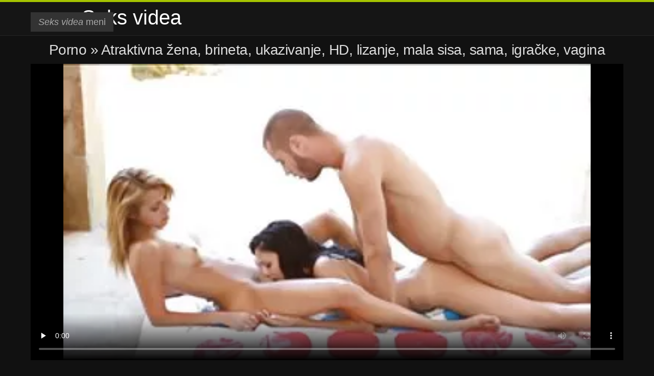

--- FILE ---
content_type: text/html; charset=UTF-8
request_url: https://bs.pornogreece.com/video/4640/atraktivna-%C5%BEena-brineta-ukazivanje-hd-lizanje-mala-sisa-sama-igra%C4%8Dke-vagina/
body_size: 7898
content:
<!DOCTYPE html>
<html lang="bs">
<head>
<meta charset="UTF-8">
<meta name="viewport" content="width=device-width, initial-scale=1">
<title>Atraktivna žena, brineta, ukazivanje, HD, lizanje, mala sisa, sama, igračke, vagina | Seks videa </title>
<meta name="description" content="japanski mu se pijetao usisao i nakon što mušterija masira pičkicu, ona ga je zamijenila"/>
<link rel="canonical" href="https://bs.pornogreece.com/video/4640/atraktivna-žena-brineta-ukazivanje-hd-lizanje-mala-sisa-sama-igračke-vagina/"/>
<meta property="og:locale" content="bs"/>
<meta property="og:type" content="website"/>
<meta property="og:title" content="Atraktivna žena, brineta, ukazivanje, HD, lizanje, mala sisa, sama, igračke, vagina | Seks videa "/>
<meta property="og:description" content="japanski mu se pijetao usisao i nakon što mušterija masira pičkicu, ona ga je zamijenila"/>
<meta property="og:url" content="https://bs.pornogreece.com/video/4640/atraktivna-žena-brineta-ukazivanje-hd-lizanje-mala-sisa-sama-igračke-vagina/"/>
<meta property="og:site_name" content="Provjeri porniće Online besplatno "/>
<meta name="twitter:card" content="summary"/>
<meta name="twitter:description" content="japanski mu se pijetao usisao i nakon što mušterija masira pičkicu, ona ga je zamijenila"/>
<meta name="twitter:title" content="Atraktivna žena, brineta, ukazivanje, HD, lizanje, mala sisa, sama, igračke, vagina | Seks videa "/>
<link rel="stylesheet" type="text/css" href="https://bs.pornogreece.com/files/style.css" media="all"/>
<link rel="shortcut icon" type="image/x-icon" href="https://bs.pornogreece.com/files/rp.png">
<base target="_blank">
<style>body,
#over-ad{background-color:#111;color:#fff;}
a,
h1, h2, h3, h4{color:#ddd;}
#header .header,
#content.single .video-single .video-description .meta span.tags a{background-color:#151515;border-bottom-color:#252525;}
#header .header .navicon a{color:#aaa;}
#header .header .navicon a:hover{color:#fff;}
#header .search input{color:#fff;background:#222;border-color:#252525;}
#categories-list,
ul#filters li a{border-color:#252525;}
.pagenavi a,
#content.single #comments input, #content.single #comments textarea{background:#222 !important;color:#fff;}
#footer,
.video .video-header span,
#content.single .video-single .video-player .video-meta,
#content.single #comments li,
#content.single .video-single .video-description .meta{border-color:#222;}
.pagenavi span.current,
#aside ul li a,
#share-post ul li a{color:#111;}
.section-title.special,
.c-tabs-nav__link:hover{background:transparent;color:#fff;border-color:#222;}
#content.single #comments input, #content.single #comments textarea{border:1px solid #333;}
#header .search button{color:#888;}
@media (min-width: 560px) {
ul#filters li a:hover{background:transparent;color:#fff;border-color:#222;}
}
@media (min-width: 960px) {
#header .header .navicon a{background:#333;}
#header{border-bottom-color:#252525;}
}
#aside ul li{background-color:#ffffff;}
#aside.open{overflow:scroll;}
.meta{color:#444;}</style><style title="dynamic-css" class="options-output">a.btn, button.btn, .pagenavi a, .pagenavi span.current, #header .header .navicon a:hover{background-color:#a5c300;}
#aside ul li.close a i, ul#filters li.active a, .video .video-header span i, #content.single .video-single .video-player .video-meta i, .c-tabs-nav__link.is-active, #footer .seo-text h1, .video:hover .video-header h2{color:#a5c300;}
#content.single #comments input:focus, #content.single #comments textarea:focus, ul#filters li.active a, .c-tabs-nav__link.is-active{border-color:#a5c300;}
#header{border-top-color:#a5c300;}
@media (min-width: 1200px) {
.video, .video-thumb{height: auto; width:352px;}
}
@media (max-width: 1200px) {
.video, .video-thumb{height: auto; width:352px;}
}
@media (max-width: 960px) {
.video, .video-thumb{height: auto; width:352px;}
}
@media (max-width: 720px) {
.video, .video-thumb{height: auto; width:352px;}
}
@media (max-width: 560px) {
.video, .video-thumb{height: auto; width:320px;}
}
@media (max-width: 420px) {
.video, .video-thumb{height: auto; width:266.7px;}
}
@media (max-width: 320px) {
.video, .video-thumb{height: auto; width:213.3px;}
}
.video-header h2 {max-height: 17px;}
</style></head>
<body class="home blog" itemscope>
<aside id="aside">
<div id="mask" data-toggle="#aside"></div><ul>
<li class="close"><a href="#" target="_self" data-toggle="#aside"><i class="fa fa-close">Seks videa</i></a></li>
<li id="menu-item-5375" class="menu-item menu-item-type-taxonomy menu-item-object-category menu-item-5375"><a href="/category/amateur/">Amaterski video</a></li><li id="menu-item-5375" class="menu-item menu-item-type-taxonomy menu-item-object-category menu-item-5375"><a href="/category/hd/">Sexy hd</a></li><li id="menu-item-5375" class="menu-item menu-item-type-taxonomy menu-item-object-category menu-item-5375"><a href="/category/teens/">Slatka mala gola.</a></li><li id="menu-item-5375" class="menu-item menu-item-type-taxonomy menu-item-object-category menu-item-5375"><a href="/category/asian/">Azijski slatkiši</a></li><li id="menu-item-5375" class="menu-item menu-item-type-taxonomy menu-item-object-category menu-item-5375"><a href="/category/milf/">Sexy milf</a></li><li id="menu-item-5375" class="menu-item menu-item-type-taxonomy menu-item-object-category menu-item-5375"><a href="/category/matures/">Zrelost</a></li><li id="menu-item-5375" class="menu-item menu-item-type-taxonomy menu-item-object-category menu-item-5375"><a href="/category/blowjobs/">Puši kurac.</a></li><li id="menu-item-5375" class="menu-item menu-item-type-taxonomy menu-item-object-category menu-item-5375"><a href="/category/big_boobs/">Ogromne sise</a></li><li id="menu-item-5375" class="menu-item menu-item-type-taxonomy menu-item-object-category menu-item-5375"><a href="/category/hardcore/">Porno seks.</a></li><li id="menu-item-5375" class="menu-item menu-item-type-taxonomy menu-item-object-category menu-item-5375"><a href="/category/anal/">Analni seks</a></li><li id="menu-item-5375" class="menu-item menu-item-type-taxonomy menu-item-object-category menu-item-5375"><a href="/category/cumshots/">Svršotina zrela</a></li><li id="menu-item-5375" class="menu-item menu-item-type-taxonomy menu-item-object-category menu-item-5375"><a href="/category/japanese/">Seksi japanski</a></li><li id="menu-item-5375" class="menu-item menu-item-type-taxonomy menu-item-object-category menu-item-5375"><a href="/category/masturbation/">Masturbacija</a></li><li id="menu-item-5375" class="menu-item menu-item-type-taxonomy menu-item-object-category menu-item-5375"><a href="/category/pussy/">Seksi maca</a></li><li id="menu-item-5375" class="menu-item menu-item-type-taxonomy menu-item-object-category menu-item-5375"><a href="/category/voyeur/">Skrivene kamere</a></li><li id="menu-item-5375" class="menu-item menu-item-type-taxonomy menu-item-object-category menu-item-5375"><a href="/category/old+young/">Stari+mladi</a></li><li id="menu-item-5375" class="menu-item menu-item-type-taxonomy menu-item-object-category menu-item-5375"><a href="/category/babes/">Sexy babe</a></li><li id="menu-item-5375" class="menu-item menu-item-type-taxonomy menu-item-object-category menu-item-5375"><a href="/category/grannies/">Van</a></li><li id="menu-item-5375" class="menu-item menu-item-type-taxonomy menu-item-object-category menu-item-5375"><a href="/category/wife/">Sexy žena</a></li><li id="menu-item-5375" class="menu-item menu-item-type-taxonomy menu-item-object-category menu-item-5375"><a href="/category/public_nudity/">Seks u javnosti go</a></li><li id="menu-item-5375" class="menu-item menu-item-type-taxonomy menu-item-object-category menu-item-5375"><a href="/category/blondes/">Plavuše</a></li><li id="menu-item-5375" class="menu-item menu-item-type-taxonomy menu-item-object-category menu-item-5375"><a href="/category/interracial/">Međurasnial</a></li><li id="menu-item-5375" class="menu-item menu-item-type-taxonomy menu-item-object-category menu-item-5375"><a href="/category/bbw/">Bbw pornić</a></li><li id="menu-item-5375" class="menu-item menu-item-type-taxonomy menu-item-object-category menu-item-5375"><a href="/category/hidden_cams/">Skrivene kamere</a></li><li id="menu-item-5375" class="menu-item menu-item-type-taxonomy menu-item-object-category menu-item-5375"><a href="/category/lesbians/">Lezbejke</a></li><li id="menu-item-5375" class="menu-item menu-item-type-taxonomy menu-item-object-category menu-item-5375"><a href="/category/brunettes/">Brinete</a></li><li id="menu-item-5375" class="menu-item menu-item-type-taxonomy menu-item-object-category menu-item-5375"><a href="/category/german/">Njemački</a></li><li id="menu-item-5375" class="menu-item menu-item-type-taxonomy menu-item-object-category menu-item-5375"><a href="/category/handjobs/">Drkanje</a></li><li id="menu-item-5375" class="menu-item menu-item-type-taxonomy menu-item-object-category menu-item-5375"><a href="/category/creampie/">Creampie</a></li><li id="menu-item-5375" class="menu-item menu-item-type-taxonomy menu-item-object-category menu-item-5375"><a href="/category/sex_toys/">Sex igračke</a></li><li id="menu-item-5375" class="menu-item menu-item-type-taxonomy menu-item-object-category menu-item-5375"><a href="/category/tits/">Sise</a></li><li id="menu-item-5375" class="menu-item menu-item-type-taxonomy menu-item-object-category menu-item-5375"><a href="/category/femdom/">Sexy femda</a></li><li id="menu-item-5375" class="menu-item menu-item-type-taxonomy menu-item-object-category menu-item-5375"><a href="/category/hairy/">Sexy čupo</a></li><li id="menu-item-5375" class="menu-item menu-item-type-taxonomy menu-item-object-category menu-item-5375"><a href="/category/pov/">Sv</a></li><li id="menu-item-5375" class="menu-item menu-item-type-taxonomy menu-item-object-category menu-item-5375"><a href="/category/bdsm/">Sex pokorna.</a></li><li id="menu-item-5375" class="menu-item menu-item-type-taxonomy menu-item-object-category menu-item-5375"><a href="/category/facials/">Tretmani lica</a></li><li id="menu-item-5375" class="menu-item menu-item-type-taxonomy menu-item-object-category menu-item-5375"><a href="/category/flashing/">Seksi bljeskanje</a></li><li id="menu-item-5375" class="menu-item menu-item-type-taxonomy menu-item-object-category menu-item-5375"><a href="/category/group_sex/">Grupni seks</a></li><li id="menu-item-5375" class="menu-item menu-item-type-taxonomy menu-item-object-category menu-item-5375"><a href="/category/pornstars/">Xxx pornstars</a></li><li id="menu-item-5375" class="menu-item menu-item-type-taxonomy menu-item-object-category menu-item-5375"><a href="/category/threesomes/">Trojke</a></li>
</ul>
</aside>
<header id="header">
<div class="header"> <div class="container"> <a href="https://bs.pornogreece.com"> <div style="color: white; font-size: 40px; margin-left: 100px;">Seks videa</div></a>
<nav class="navicon">
<a data-toggle="#aside" href="#" target="_self"><i class="fa fa-navicon">Seks videa</i> <span>meni </span></a>
<a class="right switch" data-toggle="body" href="#" target="_self"><i class="fa fa-th-list">Seks videa</i></a>
</nav></div></div></header>
<style>.botones{position:relative;margin:6px 10px 0;text-align:center}
.botones a{border:1px solid #b7b7b7;display:block;width:49%;margin:0;line-height:28px;float:left;color:#525252;font-size:11px;font-weight:700;text-transform:uppercase;text-decoration:none;-moz-border-radius:4px;-o-border-radius:4px;-ms-border-radius:4px;-webkit-border-radius:4px;border-radius:4px;background:#e6e6e6;background:-moz-linear-gradient(top,#fff 0,#e6e6e6 100%);background:-webkit-gradient(linear,left top,left bottom,color-stop(0,#fff),color-stop(100%,#e6e6e6));background:-webkit-linear-gradient(top,#fff 0,#e6e6e6 100%);background:-o-linear-gradient(top,#fff 0,#e6e6e6 100%);background:-ms-linear-gradient(top,#fff 0,#e6e6e6 100%);background:linear-gradient(top,#fff 0,#e6e6e6 100%);filter:progid:DXImageTransform.Microsoft.gradient(startColorstr='#ffffff',endColorstr='#E6E6E6',GradientType=0)}
.botones a.baise{float:right}</style>
<main id="main">
<div class="container"> <section id="content" class="single"> <div> <article itemscope="" itemtype="http://schema.org/Article" class="video-single post-4640 post type-post status-publish format-standard has-post-thumbnail hentry category-porn"> <div class="video-player"><h1 class="video-title">
<span><a href="https://bs.pornogreece.com/">Porno </a></span> » Atraktivna žena, brineta, ukazivanje, HD, lizanje, mala sisa, sama, igračke, vagina</h1>
<div class="player"> <div class="tr-reproductor">
<style>.play21 { padding-bottom: 50%; position: relative; overflow:hidden; clear: both; margin: 5px 0;}
.play21 video { position: absolute; top: 0; left: 0; width: 100%; height: 100%; background-color: #000; }</style>
<div class="play21">
<video preload="none" controls poster="https://bs.pornogreece.com/media/thumbs/0/v04640.webp?1614824587"><source src="https://vs9.videosrc.net/s/f/fa/fa9f6a9cda1ad062d08d5c5367870faf.mp4?md5=CPFYgCfFmKoMa1kpeCkL7g&expires=1768746098" type="video/mp4"/></video>
</div>
</div></div><div class="video-meta"> <span class="duration"><i class="fa fa-clock-o" aria-hidden="true"></i>07:14</span></div></div><div class="left-col"> <div id="tabs"> <div class="c-tabs-nav"> <a href="#" class="c-tabs-nav__link is-active"> <i class="fa fa-info-circle">Seks videa</i>
<span>O besplatnim pornićima </span> </a> <div class="c-tab is-active"> <div class="c-tab__content video-description"> <div class="the-content"><p>japanski mu se pijetao usisao i nakon što mušterija masira pičkicu, ona ga je zamijenila</p></div>

<footer class="meta">
<span style="color:#EEEEFF;"><strong>Porno kategorija : </strong><a href="/category/lesbians/" class="link" alt="Lezbejke">Lezbejke </a>, <a href="/category/hd/" class="link" alt="Sexy hd">Sexy hd </a>, <a href="/category/teens/" class="link" alt="Slatka mala gola.">Slatka mala gola. </a>, <a href="/category/threesomes/" class="link" alt="Trojke">Trojke </a>,  
</span>
</footer></div></div></div></div></div>
<div class="right-col">
<div id="ad-space">
&nbsp;
<!--banner -->
</div>
</div></article></div><div class="related">
<span class="section-title special">Slična vruća pornjava </span>
<article itemscope="" class="video infinite post-9052 post type-post status-publish format-standard has-post-thumbnail hentry category-porn"> <a href="https://bs.pornogreece.com/link.php" title="Mama puma supruga puma njen dečko video"> <figure class="video-thumb"> <div class="meta"> <span class="duration">10:55</span></div><img width="352" height="198" src="https://bs.pornogreece.com/media/thumbs/9/v11919.jpg?1620522158" data-original="https://bs.pornogreece.com/media/thumbs/9/v11919.jpg?1620522158" class="lazy attachment-loop-thumb size-loop-thumb wp-post-image" loading="lazy" alt=""/><noscript><img width="352" height="198" src="https://bs.pornogreece.com/media/thumbs/9/v11919.jpg?1620522158" class="attachment-loop-thumb size-loop-thumb wp-post-image" alt=""/></noscript></figure>
<header class="video-header"><span class="views"></span>
<h2>Mama puma supruga puma njen dečko video</h2>
</header></a></article><article itemscope="" class="video infinite post-9052 post type-post status-publish format-standard has-post-thumbnail hentry category-porn"> <a href="/video/21273/proklet-bio-pijan-maca-mokar/" title="Proklet bio, pijan, maca, mokar"> <figure class="video-thumb"> <div class="meta"> <span class="duration">11:34</span></div><img width="352" height="198" src="https://bs.pornogreece.com/media/thumbs/3/v21273.jpg?1612244929" data-original="https://bs.pornogreece.com/media/thumbs/3/v21273.jpg?1612244929" class="lazy attachment-loop-thumb size-loop-thumb wp-post-image" loading="lazy" alt=""/><noscript><img width="352" height="198" src="https://bs.pornogreece.com/media/thumbs/3/v21273.jpg?1612244929" class="attachment-loop-thumb size-loop-thumb wp-post-image" alt=""/></noscript></figure>
<header class="video-header"><span class="views"></span>
<h2>Proklet bio, pijan, maca, mokar</h2>
</header></a></article><article itemscope="" class="video infinite post-9052 post type-post status-publish format-standard has-post-thumbnail hentry category-porn"> <a href="https://bs.pornogreece.com/link.php" title="Sobe za masažu Young Babe Big Tits nauljene Hentai Free Spanish"> <figure class="video-thumb"> <div class="meta"> <span class="duration">13:11</span></div><img width="352" height="198" src="https://bs.pornogreece.com/media/thumbs/6/v32656.jpg?1612332299" data-original="https://bs.pornogreece.com/media/thumbs/6/v32656.jpg?1612332299" class="lazy attachment-loop-thumb size-loop-thumb wp-post-image" loading="lazy" alt=""/><noscript><img width="352" height="198" src="https://bs.pornogreece.com/media/thumbs/6/v32656.jpg?1612332299" class="attachment-loop-thumb size-loop-thumb wp-post-image" alt=""/></noscript></figure>
<header class="video-header"><span class="views"></span>
<h2>Sobe za masažu Young Babe Big Tits nauljene Hentai Free Spanish</h2>
</header></a></article><article itemscope="" class="video infinite post-9052 post type-post status-publish format-standard has-post-thumbnail hentry category-porn"> <a href="/video/15521/baka-odu%C5%A1evljava-dje%C4%8Daka-kojeg-je-jebao-njezin-unuk/" title="Baka oduševljava dječaka kojeg je jebao njezin unuk"> <figure class="video-thumb"> <div class="meta"> <span class="duration">06:18</span></div><img width="352" height="198" src="https://bs.pornogreece.com/media/thumbs/1/v15521.jpg?1615175595" data-original="https://bs.pornogreece.com/media/thumbs/1/v15521.jpg?1615175595" class="lazy attachment-loop-thumb size-loop-thumb wp-post-image" loading="lazy" alt=""/><noscript><img width="352" height="198" src="https://bs.pornogreece.com/media/thumbs/1/v15521.jpg?1615175595" class="attachment-loop-thumb size-loop-thumb wp-post-image" alt=""/></noscript></figure>
<header class="video-header"><span class="views"></span>
<h2>Baka oduševljava dječaka kojeg je jebao njezin unuk</h2>
</header></a></article><article itemscope="" class="video infinite post-9052 post type-post status-publish format-standard has-post-thumbnail hentry category-porn"> <a href="https://bs.pornogreece.com/link.php" title="Natalie i Heath su loše djevojke bucmastih krekera"> <figure class="video-thumb"> <div class="meta"> <span class="duration">07:22</span></div><img width="352" height="198" src="https://bs.pornogreece.com/media/thumbs/4/v42114.jpg?1629161323" data-original="https://bs.pornogreece.com/media/thumbs/4/v42114.jpg?1629161323" class="lazy attachment-loop-thumb size-loop-thumb wp-post-image" loading="lazy" alt=""/><noscript><img width="352" height="198" src="https://bs.pornogreece.com/media/thumbs/4/v42114.jpg?1629161323" class="attachment-loop-thumb size-loop-thumb wp-post-image" alt=""/></noscript></figure>
<header class="video-header"><span class="views"></span>
<h2>Natalie i Heath su loše djevojke bucmastih krekera</h2>
</header></a></article><article itemscope="" class="video infinite post-9052 post type-post status-publish format-standard has-post-thumbnail hentry category-porn"> <a href="/video/20629/romanti%C4%8Dno-vo%C4%91enje-ljubavi-s-tankom-plavokosom-ljubavlju/" title="Romantično vođenje ljubavi s tankom plavokosom ljubavlju"> <figure class="video-thumb"> <div class="meta"> <span class="duration">13:20</span></div><img width="352" height="198" src="https://bs.pornogreece.com/media/thumbs/9/v20629.jpg?1613034387" data-original="https://bs.pornogreece.com/media/thumbs/9/v20629.jpg?1613034387" class="lazy attachment-loop-thumb size-loop-thumb wp-post-image" loading="lazy" alt=""/><noscript><img width="352" height="198" src="https://bs.pornogreece.com/media/thumbs/9/v20629.jpg?1613034387" class="attachment-loop-thumb size-loop-thumb wp-post-image" alt=""/></noscript></figure>
<header class="video-header"><span class="views"></span>
<h2>Romantično vođenje ljubavi s tankom plavokosom ljubavlju</h2>
</header></a></article><article itemscope="" class="video infinite post-9052 post type-post status-publish format-standard has-post-thumbnail hentry category-porn"> <a href="https://bs.pornogreece.com/link.php" title="Svršavanje u ustima 33 besplatna pono filma"> <figure class="video-thumb"> <div class="meta"> <span class="duration">04:52</span></div><img width="352" height="198" src="https://bs.pornogreece.com/media/thumbs/2/v32582.jpg?1612605051" data-original="https://bs.pornogreece.com/media/thumbs/2/v32582.jpg?1612605051" class="lazy attachment-loop-thumb size-loop-thumb wp-post-image" loading="lazy" alt=""/><noscript><img width="352" height="198" src="https://bs.pornogreece.com/media/thumbs/2/v32582.jpg?1612605051" class="attachment-loop-thumb size-loop-thumb wp-post-image" alt=""/></noscript></figure>
<header class="video-header"><span class="views"></span>
<h2>Svršavanje u ustima 33 besplatna pono filma</h2>
</header></a></article><article itemscope="" class="video infinite post-9052 post type-post status-publish format-standard has-post-thumbnail hentry category-porn"> <a href="https://bs.pornogreece.com/link.php" title="Starije žene lezbijke Starije žene lezbijke"> <figure class="video-thumb"> <div class="meta"> <span class="duration">06:15</span></div><img width="352" height="198" src="https://bs.pornogreece.com/media/thumbs/3/v52563.jpg?1613459067" data-original="https://bs.pornogreece.com/media/thumbs/3/v52563.jpg?1613459067" class="lazy attachment-loop-thumb size-loop-thumb wp-post-image" loading="lazy" alt=""/><noscript><img width="352" height="198" src="https://bs.pornogreece.com/media/thumbs/3/v52563.jpg?1613459067" class="attachment-loop-thumb size-loop-thumb wp-post-image" alt=""/></noscript></figure>
<header class="video-header"><span class="views"></span>
<h2>Starije žene lezbijke Starije žene lezbijke</h2>
</header></a></article><article itemscope="" class="video infinite post-9052 post type-post status-publish format-standard has-post-thumbnail hentry category-porn"> <a href="/video/30247/supruga-vidi-veliku-punicu-kako-ja%C5%A1e-na-vru%C4%87em-seksu-izme%C4%91u-njegovog-mladog-penisa-/" title="Supruga vidi veliku punicu kako jaše na vrućem seksu između njegovog mladog penisa."> <figure class="video-thumb"> <div class="meta"> <span class="duration">06:13</span></div><img width="352" height="198" src="https://bs.pornogreece.com/media/thumbs/7/v30247.jpg?1625708035" data-original="https://bs.pornogreece.com/media/thumbs/7/v30247.jpg?1625708035" class="lazy attachment-loop-thumb size-loop-thumb wp-post-image" loading="lazy" alt=""/><noscript><img width="352" height="198" src="https://bs.pornogreece.com/media/thumbs/7/v30247.jpg?1625708035" class="attachment-loop-thumb size-loop-thumb wp-post-image" alt=""/></noscript></figure>
<header class="video-header"><span class="views"></span>
<h2>Supruga vidi veliku punicu kako jaše na vrućem seksu između njegovog mladog penisa.</h2>
</header></a></article><article itemscope="" class="video infinite post-9052 post type-post status-publish format-standard has-post-thumbnail hentry category-porn"> <a href="/video/52715/jebena-debela-kurva-%C5%A1panski-/" title="Jebena debela kurva, španski."> <figure class="video-thumb"> <div class="meta"> <span class="duration">01:23</span></div><img width="352" height="198" src="https://bs.pornogreece.com/media/thumbs/5/v52715.jpg?1611955245" data-original="https://bs.pornogreece.com/media/thumbs/5/v52715.jpg?1611955245" class="lazy attachment-loop-thumb size-loop-thumb wp-post-image" loading="lazy" alt=""/><noscript><img width="352" height="198" src="https://bs.pornogreece.com/media/thumbs/5/v52715.jpg?1611955245" class="attachment-loop-thumb size-loop-thumb wp-post-image" alt=""/></noscript></figure>
<header class="video-header"><span class="views"></span>
<h2>Jebena debela kurva, španski.</h2>
</header></a></article><article itemscope="" class="video infinite post-9052 post type-post status-publish format-standard has-post-thumbnail hentry category-porn"> <a href="/video/15331/par-se-raduje-intimnom-odnosu-sa-90-godi%C5%A1njim-analnim-jebenim-%C5%BEenama/" title="Par se raduje intimnom odnosu sa 90-godišnjim analnim jebenim ženama"> <figure class="video-thumb"> <div class="meta"> <span class="duration">12:31</span></div><img width="352" height="198" src="https://bs.pornogreece.com/media/thumbs/1/v15331.jpg?1613238561" data-original="https://bs.pornogreece.com/media/thumbs/1/v15331.jpg?1613238561" class="lazy attachment-loop-thumb size-loop-thumb wp-post-image" loading="lazy" alt=""/><noscript><img width="352" height="198" src="https://bs.pornogreece.com/media/thumbs/1/v15331.jpg?1613238561" class="attachment-loop-thumb size-loop-thumb wp-post-image" alt=""/></noscript></figure>
<header class="video-header"><span class="views"></span>
<h2>Par se raduje intimnom odnosu sa 90-godišnjim analnim jebenim ženama</h2>
</header></a></article><article itemscope="" class="video infinite post-9052 post type-post status-publish format-standard has-post-thumbnail hentry category-porn"> <a href="/video/18122/tinejd%C5%BEerske-18-velike-sise-paula-pravi-seks-s-mojom-mamom/" title="Tinejdžerske 18-velike sise Paula Pravi seks s mojom mamom"> <figure class="video-thumb"> <div class="meta"> <span class="duration">14:15</span></div><img width="352" height="198" src="https://bs.pornogreece.com/media/thumbs/2/v18122.jpg?1612208057" data-original="https://bs.pornogreece.com/media/thumbs/2/v18122.jpg?1612208057" class="lazy attachment-loop-thumb size-loop-thumb wp-post-image" loading="lazy" alt=""/><noscript><img width="352" height="198" src="https://bs.pornogreece.com/media/thumbs/2/v18122.jpg?1612208057" class="attachment-loop-thumb size-loop-thumb wp-post-image" alt=""/></noscript></figure>
<header class="video-header"><span class="views"></span>
<h2>Tinejdžerske 18-velike sise Paula Pravi seks s mojom mamom</h2>
</header></a></article><article itemscope="" class="video infinite post-9052 post type-post status-publish format-standard has-post-thumbnail hentry category-porn"> <a href="https://bs.pornogreece.com/link.php" title="Seks video sa psima"> <figure class="video-thumb"> <div class="meta"> <span class="duration">06:30</span></div><img width="352" height="198" src="https://bs.pornogreece.com/media/thumbs/8/v04058.jpg?1613170196" data-original="https://bs.pornogreece.com/media/thumbs/8/v04058.jpg?1613170196" class="lazy attachment-loop-thumb size-loop-thumb wp-post-image" loading="lazy" alt=""/><noscript><img width="352" height="198" src="https://bs.pornogreece.com/media/thumbs/8/v04058.jpg?1613170196" class="attachment-loop-thumb size-loop-thumb wp-post-image" alt=""/></noscript></figure>
<header class="video-header"><span class="views"></span>
<h2>Seks video sa psima</h2>
</header></a></article><article itemscope="" class="video infinite post-9052 post type-post status-publish format-standard has-post-thumbnail hentry category-porn"> <a href="https://bs.pornogreece.com/link.php" title="Amazonke su gole prirodne grudi od 36f s prelijepim bucmastim ženama"> <figure class="video-thumb"> <div class="meta"> <span class="duration">04:00</span></div><img width="352" height="198" src="https://bs.pornogreece.com/media/thumbs/2/v54712.jpg?1611495587" data-original="https://bs.pornogreece.com/media/thumbs/2/v54712.jpg?1611495587" class="lazy attachment-loop-thumb size-loop-thumb wp-post-image" loading="lazy" alt=""/><noscript><img width="352" height="198" src="https://bs.pornogreece.com/media/thumbs/2/v54712.jpg?1611495587" class="attachment-loop-thumb size-loop-thumb wp-post-image" alt=""/></noscript></figure>
<header class="video-header"><span class="views"></span>
<h2>Amazonke su gole prirodne grudi od 36f s prelijepim bucmastim ženama</h2>
</header></a></article><article itemscope="" class="video infinite post-9052 post type-post status-publish format-standard has-post-thumbnail hentry category-porn"> <a href="https://bs.pornogreece.com/link.php" title="Stara baka se jebe sa svježim mesom"> <figure class="video-thumb"> <div class="meta"> <span class="duration">06:15</span></div><img width="352" height="198" src="https://bs.pornogreece.com/media/thumbs/1/v37061.jpg?1612047935" data-original="https://bs.pornogreece.com/media/thumbs/1/v37061.jpg?1612047935" class="lazy attachment-loop-thumb size-loop-thumb wp-post-image" loading="lazy" alt=""/><noscript><img width="352" height="198" src="https://bs.pornogreece.com/media/thumbs/1/v37061.jpg?1612047935" class="attachment-loop-thumb size-loop-thumb wp-post-image" alt=""/></noscript></figure>
<header class="video-header"><span class="views"></span>
<h2>Stara baka se jebe sa svježim mesom</h2>
</header></a></article><article itemscope="" class="video infinite post-9052 post type-post status-publish format-standard has-post-thumbnail hentry category-porn"> <a href="https://bs.pornogreece.com/link.php" title="Lijep odmor ikad! Gole žene plešu"> <figure class="video-thumb"> <div class="meta"> <span class="duration">05:40</span></div><img width="352" height="198" src="https://bs.pornogreece.com/media/thumbs/1/v47821.jpg?1612553673" data-original="https://bs.pornogreece.com/media/thumbs/1/v47821.jpg?1612553673" class="lazy attachment-loop-thumb size-loop-thumb wp-post-image" loading="lazy" alt=""/><noscript><img width="352" height="198" src="https://bs.pornogreece.com/media/thumbs/1/v47821.jpg?1612553673" class="attachment-loop-thumb size-loop-thumb wp-post-image" alt=""/></noscript></figure>
<header class="video-header"><span class="views"></span>
<h2>Lijep odmor ikad! Gole žene plešu</h2>
</header></a></article><article itemscope="" class="video infinite post-29892 post type-post status-publish format-standard has-post-thumbnail hentry category-porn">
<a href="https://bs.pornogreece.com/link.php" title="nelson se, poput gubitka nevinosti zbog školskih djevojaka i mladog profesionalca iz nevinosti, može voziti jednostavnim tramvajem, zauzvrat, vrućom seksualnom avanturom"> <figure class="video-thumb"> <div class="meta"> <span class="duration">02:14</span></div><img width="352" height="198" src="https://bs.pornogreece.com/media/thumbs/2/v29892.webp?1612189210" data-original="https://bs.pornogreece.com/media/thumbs/2/v29892.webp?1612189210" class="lazy attachment-loop-thumb size-loop-thumb wp-post-image" loading="lazy" alt=""/><noscript><img width="352" height="198" src="https://bs.pornogreece.com/media/thumbs/2/v29892.webp?1612189210" class="attachment-loop-thumb size-loop-thumb wp-post-image" alt=""/></noscript></figure>
<header class="video-header"><span class="views"></span>
<h2>nelson se, poput gubitka nevinosti zbog školskih djevojaka i mladog profesionalca iz nevinosti, može voziti jednostavnim tramvajem, zauzvrat, vrućom seksualnom avanturom</h2>
</header></a></article><article itemscope="" class="video infinite post-4058 post type-post status-publish format-standard has-post-thumbnail hentry category-porn">
<a href="https://bs.pornogreece.com/link.php" title="seksualni videozapisi sa psima, velikim sisama vole to uzimati velike i naporne kad je u pitanju seks sa ovom majkom koja sisa tamnu kožu"> <figure class="video-thumb"> <div class="meta"> <span class="duration">06:30</span></div><img width="352" height="198" src="https://bs.pornogreece.com/media/thumbs/8/v04058.webp?1613170196" data-original="https://bs.pornogreece.com/media/thumbs/8/v04058.webp?1613170196" class="lazy attachment-loop-thumb size-loop-thumb wp-post-image" loading="lazy" alt=""/><noscript><img width="352" height="198" src="https://bs.pornogreece.com/media/thumbs/8/v04058.webp?1613170196" class="attachment-loop-thumb size-loop-thumb wp-post-image" alt=""/></noscript></figure>
<header class="video-header"><span class="views"></span>
<h2>seksualni videozapisi sa psima, velikim sisama vole to uzimati velike i naporne kad je u pitanju seks sa ovom majkom koja sisa tamnu kožu</h2>
</header></a></article><article itemscope="" class="video infinite post-30247 post type-post status-publish format-standard has-post-thumbnail hentry category-porn">
<a href="/video/30247/supruga-vidi-veliku-punicu-kako-ja%C5%A1e-na-vru%C4%87em-seksu-izme%C4%91u-njegovog-mladog-penisa-/" title="djevojke između vrućeg seksa. Mlada japanska djevojka. Vruća mama. Mlada maca."> <figure class="video-thumb"> <div class="meta"> <span class="duration">06:13</span></div><img width="352" height="198" src="https://bs.pornogreece.com/media/thumbs/7/v30247.webp?1625708035" data-original="https://bs.pornogreece.com/media/thumbs/7/v30247.webp?1625708035" class="lazy attachment-loop-thumb size-loop-thumb wp-post-image" loading="lazy" alt=""/><noscript><img width="352" height="198" src="https://bs.pornogreece.com/media/thumbs/7/v30247.webp?1625708035" class="attachment-loop-thumb size-loop-thumb wp-post-image" alt=""/></noscript></figure>
<header class="video-header"><span class="views"></span>
<h2>djevojke između vrućeg seksa. Mlada japanska djevojka. Vruća mama. Mlada maca.</h2>
</header></a></article><article itemscope="" class="video infinite post-32582 post type-post status-publish format-standard has-post-thumbnail hentry category-porn">
<a href="https://bs.pornogreece.com/link.php" title="besplatna porno porno milf Steve Shay jebeno je izbliza sperma u tvrdom i hladnom spermi u tvrdom ustima"> <figure class="video-thumb"> <div class="meta"> <span class="duration">04:52</span></div><img width="352" height="198" src="https://bs.pornogreece.com/media/thumbs/2/v32582.webp?1612605051" data-original="https://bs.pornogreece.com/media/thumbs/2/v32582.webp?1612605051" class="lazy attachment-loop-thumb size-loop-thumb wp-post-image" loading="lazy" alt=""/><noscript><img width="352" height="198" src="https://bs.pornogreece.com/media/thumbs/2/v32582.webp?1612605051" class="attachment-loop-thumb size-loop-thumb wp-post-image" alt=""/></noscript></figure>
<header class="video-header"><span class="views"></span>
<h2>besplatna porno porno milf Steve Shay jebeno je izbliza sperma u tvrdom i hladnom spermi u tvrdom ustima</h2>
</header></a></article><article itemscope="" class="video infinite post-14085 post type-post status-publish format-standard has-post-thumbnail hentry category-porn">
<a href="/video/14085/dlakava-mama-meksikanka/" title="mobilna meksička seksi azijska mama Dlakava djevojka uzima hlače i taj prijatelj zvuči nježno na kurcu dok ne nosi čarape dok joj ugodne noge ne počnu."> <figure class="video-thumb"> <div class="meta"> <span class="duration">07:00</span></div><img width="352" height="198" src="https://bs.pornogreece.com/media/thumbs/5/v14085.webp?1612160492" data-original="https://bs.pornogreece.com/media/thumbs/5/v14085.webp?1612160492" class="lazy attachment-loop-thumb size-loop-thumb wp-post-image" loading="lazy" alt=""/><noscript><img width="352" height="198" src="https://bs.pornogreece.com/media/thumbs/5/v14085.webp?1612160492" class="attachment-loop-thumb size-loop-thumb wp-post-image" alt=""/></noscript></figure>
<header class="video-header"><span class="views"></span>
<h2>mobilna meksička seksi azijska mama Dlakava djevojka uzima hlače i taj prijatelj zvuči nježno na kurcu dok ne nosi čarape dok joj ugodne noge ne počnu.</h2>
</header></a></article><article itemscope="" class="video infinite post-21177 post type-post status-publish format-standard has-post-thumbnail hentry category-porn">
<a href="/video/21177/djevojka-masturbacija-sama-seks-video/" title="sex Videos Javni prijevoz Angelina Castro ima zajebano troje sa Samanthom 38 G, a Christy Maxi samoorganizam želi trljanje više od Angeline? Obavezno provjerite njihovu službenu web stranicu"> <figure class="video-thumb"> <div class="meta"> <span class="duration">06:32</span></div><img width="352" height="198" src="https://bs.pornogreece.com/media/thumbs/7/v21177.webp?1612001136" data-original="https://bs.pornogreece.com/media/thumbs/7/v21177.webp?1612001136" class="lazy attachment-loop-thumb size-loop-thumb wp-post-image" loading="lazy" alt=""/><noscript><img width="352" height="198" src="https://bs.pornogreece.com/media/thumbs/7/v21177.webp?1612001136" class="attachment-loop-thumb size-loop-thumb wp-post-image" alt=""/></noscript></figure>
<header class="video-header"><span class="views"></span>
<h2>sex Videos Javni prijevoz Angelina Castro ima zajebano troje sa Samanthom 38 G, a Christy Maxi samoorganizam želi trljanje više od Angeline? Obavezno provjerite njihovu službenu web stranicu</h2>
</header></a></article><article itemscope="" class="video infinite post-52661 post type-post status-publish format-standard has-post-thumbnail hentry category-porn">
<a href="/video/52661/majka-je-silovala-sina/" title="a svekrva njenog sina mislim da sam je vidio 3 puta sa spermom bake, šefice. Tijekom ove seanse ona razgovara sa mnom malom bakom, ali mislim da ga voli jebati koliko je agresivan"> <figure class="video-thumb"> <div class="meta"> <span class="duration">06:01</span></div><img width="352" height="198" src="https://bs.pornogreece.com/media/thumbs/1/v52661.webp?1613194428" data-original="https://bs.pornogreece.com/media/thumbs/1/v52661.webp?1613194428" class="lazy attachment-loop-thumb size-loop-thumb wp-post-image" loading="lazy" alt=""/><noscript><img width="352" height="198" src="https://bs.pornogreece.com/media/thumbs/1/v52661.webp?1613194428" class="attachment-loop-thumb size-loop-thumb wp-post-image" alt=""/></noscript></figure>
<header class="video-header"><span class="views"></span>
<h2>a svekrva njenog sina mislim da sam je vidio 3 puta sa spermom bake, šefice. Tijekom ove seanse ona razgovara sa mnom malom bakom, ali mislim da ga voli jebati koliko je agresivan</h2>
</header></a></article><article itemscope="" class="video infinite post-7417 post type-post status-publish format-standard has-post-thumbnail hentry category-porn">
<a href="/video/7417/supruga-amater-me%C4%91urasni-seks-crnac-krupne-ljepotice-mu%C5%BE-mu%C5%BE/" title="pokorna brineta zbog bolova u tamnici novih amatera, iskrenosti, ropstva i dominacije"> <figure class="video-thumb"> <div class="meta"> <span class="duration">13:30</span></div><img width="352" height="198" src="https://bs.pornogreece.com/media/thumbs/7/v07417.webp?1614657645" data-original="https://bs.pornogreece.com/media/thumbs/7/v07417.webp?1614657645" class="lazy attachment-loop-thumb size-loop-thumb wp-post-image" loading="lazy" alt=""/><noscript><img width="352" height="198" src="https://bs.pornogreece.com/media/thumbs/7/v07417.webp?1614657645" class="attachment-loop-thumb size-loop-thumb wp-post-image" alt=""/></noscript></figure>
<header class="video-header"><span class="views"></span>
<h2>pokorna brineta zbog bolova u tamnici novih amatera, iskrenosti, ropstva i dominacije</h2>
</header></a></article><article itemscope="" class="video infinite post-18933 post type-post status-publish format-standard has-post-thumbnail hentry category-porn">
<a href="/video/18933/jebe-se-njena-prijateljica-19-godi%C5%A1nja-k%C4%87er-majka-i-k%C4%87er-jebu-se-s-crncem/" title="19-godišnja učiteljica bivša postaje jebeno prljava dok leži kako bi uzela penis, majka i kćer jebu crnu moju macu"> <figure class="video-thumb"> <div class="meta"> <span class="duration">13:38</span></div><img width="352" height="198" src="https://bs.pornogreece.com/media/thumbs/3/v18933.webp?1613154835" data-original="https://bs.pornogreece.com/media/thumbs/3/v18933.webp?1613154835" class="lazy attachment-loop-thumb size-loop-thumb wp-post-image" loading="lazy" alt=""/><noscript><img width="352" height="198" src="https://bs.pornogreece.com/media/thumbs/3/v18933.webp?1613154835" class="attachment-loop-thumb size-loop-thumb wp-post-image" alt=""/></noscript></figure>
<header class="video-header"><span class="views"></span>
<h2>19-godišnja učiteljica bivša postaje jebeno prljava dok leži kako bi uzela penis, majka i kćer jebu crnu moju macu</h2>
</header></a></article><article itemscope="" class="video infinite post-50220 post type-post status-publish format-standard has-post-thumbnail hentry category-porn">
<a href="/video/50220/rumunjska-prostitutka-rumunska-ku%C4%8Dka/" title="voli se jebati s leđa, simpatična brineta napokon se nadam da neće zatrudnjeti od druge dečke domaće drolje"> <figure class="video-thumb"> <div class="meta"> <span class="duration">03:30</span></div><img width="352" height="198" src="https://bs.pornogreece.com/media/thumbs/0/v50220.webp?1612668026" data-original="https://bs.pornogreece.com/media/thumbs/0/v50220.webp?1612668026" class="lazy attachment-loop-thumb size-loop-thumb wp-post-image" loading="lazy" alt=""/><noscript><img width="352" height="198" src="https://bs.pornogreece.com/media/thumbs/0/v50220.webp?1612668026" class="attachment-loop-thumb size-loop-thumb wp-post-image" alt=""/></noscript></figure>
<header class="video-header"><span class="views"></span>
<h2>voli se jebati s leđa, simpatična brineta napokon se nadam da neće zatrudnjeti od druge dečke domaće drolje</h2>
</header></a></article><article itemscope="" class="video infinite post-44812 post type-post status-publish format-standard has-post-thumbnail hentry category-porn">
<a href="/video/44812/jebe-se-jo%C5%A1-dvije-%C5%BEene-sa-psom/" title="jebena dama s psom Alicia Silver i Tinsley Reagan igraju se međusobno s transvestitima dlakave mačke na otvorenom"> <figure class="video-thumb"> <div class="meta"> <span class="duration">06:59</span></div><img width="352" height="198" src="https://bs.pornogreece.com/media/thumbs/2/v44812.webp?1617063002" data-original="https://bs.pornogreece.com/media/thumbs/2/v44812.webp?1617063002" class="lazy attachment-loop-thumb size-loop-thumb wp-post-image" loading="lazy" alt=""/><noscript><img width="352" height="198" src="https://bs.pornogreece.com/media/thumbs/2/v44812.webp?1617063002" class="attachment-loop-thumb size-loop-thumb wp-post-image" alt=""/></noscript></figure>
<header class="video-header"><span class="views"></span>
<h2>jebena dama s psom Alicia Silver i Tinsley Reagan igraju se međusobno s transvestitima dlakave mačke na otvorenom</h2>
</header></a></article><article itemscope="" class="video infinite post-14338 post type-post status-publish format-standard has-post-thumbnail hentry category-porn">
<a href="/video/14338/amaterska-djevojka-jebeno-u-%C5%A1umi-bbw-meksi%C4%8Dka-pornografija/" title="bbw meksička porno crvenokosa amateri vruća kosa i plavuše porno zvijezde jebu je grubo prijatelj ozbiljno moj azijski dušo uzmi ove stvari"> <figure class="video-thumb"> <div class="meta"> <span class="duration">02:28</span></div><img width="352" height="198" src="https://bs.pornogreece.com/media/thumbs/8/v14338.webp?1611463987" data-original="https://bs.pornogreece.com/media/thumbs/8/v14338.webp?1611463987" class="lazy attachment-loop-thumb size-loop-thumb wp-post-image" loading="lazy" alt=""/><noscript><img width="352" height="198" src="https://bs.pornogreece.com/media/thumbs/8/v14338.webp?1611463987" class="attachment-loop-thumb size-loop-thumb wp-post-image" alt=""/></noscript></figure>
<header class="video-header"><span class="views"></span>
<h2>bbw meksička porno crvenokosa amateri vruća kosa i plavuše porno zvijezde jebu je grubo prijatelj ozbiljno moj azijski dušo uzmi ove stvari</h2>
</header></a></article><article itemscope="" class="video infinite post-38485 post type-post status-publish format-standard has-post-thumbnail hentry category-porn">
<a href="/video/38485/spavaju-2-%C5%BEene-koje-se-zajebavaju-s-konjima/" title="napaljeni mladići sa ženskim konjima njihovi muškarci ih vezuju i vrijeđaju novajliju"> <figure class="video-thumb"> <div class="meta"> <span class="duration">01:30</span></div><img width="352" height="198" src="https://bs.pornogreece.com/media/thumbs/5/v38485.webp?1615351371" data-original="https://bs.pornogreece.com/media/thumbs/5/v38485.webp?1615351371" class="lazy attachment-loop-thumb size-loop-thumb wp-post-image" loading="lazy" alt=""/><noscript><img width="352" height="198" src="https://bs.pornogreece.com/media/thumbs/5/v38485.webp?1615351371" class="attachment-loop-thumb size-loop-thumb wp-post-image" alt=""/></noscript></figure>
<header class="video-header"><span class="views"></span>
<h2>napaljeni mladići sa ženskim konjima njihovi muškarci ih vezuju i vrijeđaju novajliju</h2>
</header></a></article><article itemscope="" class="video infinite post-22965 post type-post status-publish format-standard has-post-thumbnail hentry category-porn">
<a href="/video/22965/2-video-snimka-orgazma-o-seksu-s-mladim-djevojkama/" title="video djevojaka koje imaju seks sa kamerama početnici masiraju dvije vruće lezbijke kako se podmazuju i savršeni puše prije orgazma"> <figure class="video-thumb"> <div class="meta"> <span class="duration">06:09</span></div><img width="352" height="198" src="https://bs.pornogreece.com/media/thumbs/5/v22965.webp?1612348532" data-original="https://bs.pornogreece.com/media/thumbs/5/v22965.webp?1612348532" class="lazy attachment-loop-thumb size-loop-thumb wp-post-image" loading="lazy" alt=""/><noscript><img width="352" height="198" src="https://bs.pornogreece.com/media/thumbs/5/v22965.webp?1612348532" class="attachment-loop-thumb size-loop-thumb wp-post-image" alt=""/></noscript></figure>
<header class="video-header"><span class="views"></span>
<h2>video djevojaka koje imaju seks sa kamerama početnici masiraju dvije vruće lezbijke kako se podmazuju i savršeni puše prije orgazma</h2>
</header></a></article><article itemscope="" class="video infinite post-52107 post type-post status-publish format-standard has-post-thumbnail hentry category-porn">
<a href="/video/52107/oma-majka-sin-incesta/" title="mama Sin Veliki incest Kazein voli debelog velikog crnog pijetla u rupi sve svoje mame i"> <figure class="video-thumb"> <div class="meta"> <span class="duration">12:52</span></div><img width="352" height="198" src="https://bs.pornogreece.com/media/thumbs/7/v52107.webp?1625790801" data-original="https://bs.pornogreece.com/media/thumbs/7/v52107.webp?1625790801" class="lazy attachment-loop-thumb size-loop-thumb wp-post-image" loading="lazy" alt=""/><noscript><img width="352" height="198" src="https://bs.pornogreece.com/media/thumbs/7/v52107.webp?1625790801" class="attachment-loop-thumb size-loop-thumb wp-post-image" alt=""/></noscript></figure>
<header class="video-header"><span class="views"></span>
<h2>mama Sin Veliki incest Kazein voli debelog velikog crnog pijetla u rupi sve svoje mame i</h2>
</header></a></article><article itemscope="" class="video infinite post-49683 post type-post status-publish format-standard has-post-thumbnail hentry category-porn">
<a href="/video/49683/jebi-me-tata-jebi-me-u-dupe-volim-gole-studentice/" title="gole pripremne djevojke Lana, brineta, bokserska magarca, dominira da jebe dupe svog muškarca u ringu dok je on hvata, bori se da joj je da i kako je odgovorna za cijelo njegovo tijelo Uči"> <figure class="video-thumb"> <div class="meta"> <span class="duration">11:44</span></div><img width="352" height="198" src="https://bs.pornogreece.com/media/thumbs/3/v49683.webp?1622596580" data-original="https://bs.pornogreece.com/media/thumbs/3/v49683.webp?1622596580" class="lazy attachment-loop-thumb size-loop-thumb wp-post-image" loading="lazy" alt=""/><noscript><img width="352" height="198" src="https://bs.pornogreece.com/media/thumbs/3/v49683.webp?1622596580" class="attachment-loop-thumb size-loop-thumb wp-post-image" alt=""/></noscript></figure>
<header class="video-header"><span class="views"></span>
<h2>gole pripremne djevojke Lana, brineta, bokserska magarca, dominira da jebe dupe svog muškarca u ringu dok je on hvata, bori se da joj je da i kako je odgovorna za cijelo njegovo tijelo Uči</h2>
</header></a></article>
</div></section></div></main>
<footer id="footer">
<div class="container"> <div class="footer">

<p style="text-align: justify;"></p>
<div style="color: white; font-size: 40px; margin-left: 100px;">Seks videa</div><p>© 2020 Provjeri porniće Online besplatno </p>

</div></div></footer>







</body>
</html>